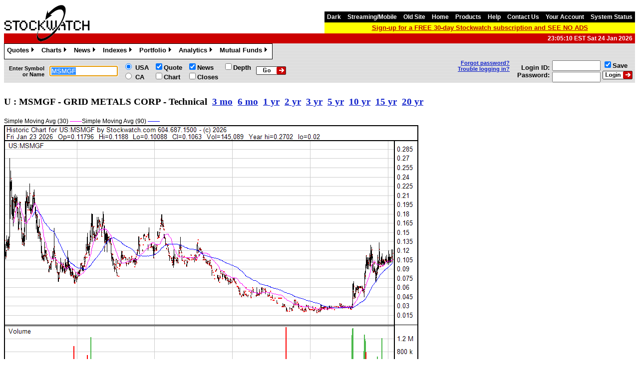

--- FILE ---
content_type: text/html; charset=utf-8
request_url: https://www.stockwatch.com/Chart/Advanced/U/MSMGF/5
body_size: 13763
content:
<!DOCTYPE HTML>

<html lang="en">
<head><meta charset="utf-8" /><meta http-equiv="x-ua-compatible" content="IE=edge" /><meta name="Description" content="No Hype - just the Facts. Your complete source of news and realtime quotes from the TSX, TSX-V, CSE, CBoe Canada, Montreal, Nasdaq, NYSE, Amex, OTC Markets and Cboe." /><meta name="Keywords" content="Canada, Stockwatch, realtime quotes, real-time quotes, market depth, market book, streaming quotes, portfolio, portfolios, news, SEDAR, alerts, charts, historical quotes, insider trading, Nasdaq, Pink Sheets, OTC Markets, TSX, NYSE, Amex, TSX-V, CSE." /><title>
	Stockwatch
</title><meta name="viewport" content="width=device-width, initial-scale=1.0" />
	    <link href="/favicon.ico" rel="shortcut icon" type="image/x-icon" />



		<script type="text/javascript">
			var UrlAppPath2 = '/';		// "/"
			
        </script>

		

	<script async src="https://securepubads.g.doubleclick.net/tag/js/gpt.js"></script>

	<script>
		function SetTargeting() {
			if ('' != '') {
			
			freestar.queue.push(function () {
				googletag.pubads().setTargeting('sector', '');
				googletag.pubads().setTargeting('symbol', '');
			});
			
			}
		}
	</script>


	

		<!-- Below is a recommended list of pre-connections, which allow the network to establish each connection quicker, speeding up response times and improving ad performance. -->
		<link rel="preconnect" href="https://a.pub.network/" crossorigin />
		<link rel="preconnect" href="https://b.pub.network/" crossorigin />
		<link rel="preconnect" href="https://c.pub.network/" crossorigin />
		<link rel="preconnect" href="https://d.pub.network/" crossorigin />
		<link rel="preconnect" href="https://c.amazon-adsystem.com" crossorigin />
		<link rel="preconnect" href="https://s.amazon-adsystem.com" crossorigin />
		<link rel="preconnect" href="https://btloader.com/" crossorigin />
		<link rel="preconnect" href="https://api.btloader.com/" crossorigin />
		<link rel="preconnect" href="https://cdn.confiant-integrations.net" crossorigin />
		
		<script data-cfasync="false" type="text/javascript">
			var freestar = freestar || {};
			freestar.queue = freestar.queue || [];
			freestar.config = freestar.config || {};
			freestar.config.enabled_slots = [];
			freestar.initCallback = function () { (freestar.config.enabled_slots.length === 0) ? freestar.initCallbackCalled = false : freestar.newAdSlots(freestar.config.enabled_slots) }
		</script>
		<script src="https://a.pub.network/stockwatch-com/pubfig.min.js" data-cfasync="false" async></script>

		<script>
			SetTargeting();
		</script>

	


		
		<script src="https://code.jquery.com/jquery-1.12.4.min.js" integrity="sha256-ZosEbRLbNQzLpnKIkEdrPv7lOy9C27hHQ+Xp8a4MxAQ=" crossorigin="anonymous"></script>

		
		<link rel="stylesheet" type="text/css" href="/Scripts/jquery-ui-1.13.1/jquery-ui.min.css" />
		<script type="text/javascript" src="/Scripts/jquery-ui-1.13.1/jquery-ui.min.js"></script>

		<link rel="stylesheet" type="text/css" href="/Scripts/menu.css?53" />
		<link rel="stylesheet" type="text/css" href="/Scripts/jticker.css?53" />
		<link rel="stylesheet" type="text/css" href="/Scripts/sitemap_footerV5.css?53" />
		<script type="text/javascript" src="/Scripts/sw.js?53"></script>
		<script type='text/javascript' charset='utf-8' src='/Scripts/popbox.js'></script>
        <link rel='stylesheet' href='/Scripts/popbox.css' type='text/css'>
		
		<script type="text/javascript">
			$(document).ready(function () {
			if ($('input#scrolly').val() == 0 && $('input#setfocus').val() != 'N') {
					window.setTimeout(function () {
						if ($(window).scrollTop() <= 120) {
							MasterSymbol();
						}
					}, 300);
				}
				BeforePrint();
				$('a#forgotpw').swResetPassword();
				$('div#pJava ul#jsmenu').dropdown_menu();
			});
        </script>

	

<style>
span.large_magenta { font-weight: bold; font-size: 12px; color: #ff00ff; }
span.large_red { font-weight: bold; font-size: 12px; color: #ff0000; }
span.large_blue { font-weight: bold; font-size: 12px; color: #0000ff; }
span.large_green { font-weight: bold; font-size: 12px; color: #008000; }
.legend { font-size: 12px; font-family: Arial, Helvetica, sans-serif }
div#chartcontainer{
}
canvas#chart {
}
table#close td {
	padding-left:6px;
	padding-right:6px;
}
</style>

<script type="text/javascript">	//<![CDATA[
	$(document).ready(function () {
		var table = $('table#tChart');
		//$('input.adate', table).datepicker({ dateFormat: 'yymmdd' });
		var what = $('select#MainContent_dWhat', table).val();
		$('select#MainContent_dWhat', table).change(function () {
			if ($(this).val() == 'S') {
				$('span.symbol', table).show();
				$('span.pf', table).hide();
			} else {
				$('span.symbol', table).hide();
				$('span.pf', table).show();
			}
			if (what != 'P') {
				$('span.pf', table).filter('span.modep').hide();
			}
		}).change();
	});
//]]></script>



	
	<style>
		#pmLink {
			visibility: hidden;
			text-decoration: none;
			cursor: pointer;
			background: transparent;
			border: none;
		}
		#pmLink:hover {
			visibility: visible;
			color: grey;
		}
	</style>

<link href="../../../../App_Themes/Stockwatch461/Stockwatch461.css?53" type="text/css" rel="stylesheet" /></head>

<body id="SiteBodyTag">

	
<noscript><iframe src="//www.googletagmanager.com/ns.html?id=GTM-M3RVDK" height="0" width="0" style="display:none;visibility:hidden"></iframe></noscript>
<script>(function(w,d,s,l,i){w[l]=w[l]||[];w[l].push({'gtm.start':
new Date().getTime(),event:'gtm.js'});var f=d.getElementsByTagName(s)[0],
j=d.createElement(s),dl=l!='dataLayer'?'&l='+l:'';j.async=true;j.src=
'//www.googletagmanager.com/gtm.js?id='+i+dl;f.parentNode.insertBefore(j,f);
})(window,document,'script','dataLayer','GTM-M3RVDK');</script>






    <form method="post" action="./5" id="ctl07">
<div class="aspNetHidden">
<input type="hidden" name="__EVENTTARGET" id="__EVENTTARGET" value="" />
<input type="hidden" name="__EVENTARGUMENT" id="__EVENTARGUMENT" value="" />
<input type="hidden" name="__LASTFOCUS" id="__LASTFOCUS" value="" />
<input type="hidden" name="__VIEWSTATE" id="__VIEWSTATE" value="i6YfyCb7MHhnoCVyHeECNF6Jqk433LKfIpPHUti+Co1+KZtOaHTuU6ZKuHT5QBRdT9LaN0sQpUGHUkGyNQ/l8uwg/[base64]/2FcReBKwE03KMqaMo5r8EVFF225eRw1DJoDkhGaERRuBIcyuVL94dXQ0G8eqnVNmxZ39Lr9scabbjpypFPxKj9vu5qQ6De2T7EtZy3ZANYWUP/jdJRTPT/IDkwaVtu20T++Ni/8KKlonaBFgheGzncndG9K6PTadMNqaaR6UMzBOicXSTO9C7hir4D12XBkH+nosGAZYScFb9RlnjQcprs8uwJYPq2F6P9DqaZV0hP1oc+isPKhGB9jfo2GKLqBxRZhwA97hy44j7v2HSkcYxgDYNmBD+1TW4eh8daTV44Ehhlg6w/Ogbbp08ik8hdRPQG/2bDGMZIhvKAucJfLBDsm+XjCKWjaXGWopK3L63lHUOS11Hb/LW5zxYbQeow6gywT/cohe5vWaQd+h112IBH91FXeCcJPN+Vzaw0OvNh18XOUfDXuRgTIsLMCicqjhcOThrFLRTdGtpbQc+AavyX56VOo6X8HLgfnzTqYG9kWdxhK/TLWp0NI2/2rmy2fCt0edd6DjNWioFqzA2i3/6vP/h4WF4lTMmA9hobesRGhzMZohiyb9yIChpRhKYhoa9uvSmp2zxes3UeY7lZckFW27hxW8Xur+zVpTmjN+UwY0ampggVrm2vKqayxkwiz9P2NYUfXSUqLbkPlvl/9exy+wvaklIRx4r52qjygixD1hvWBd3Nlqdz6M86Kt3rfNOAxGVwjPXsfBicLFPF6ooNWUNyxyLS/BwmUmdWhYUlptGicmygj5jd3Zqsdmhw2eYIysZfS5SqjxtBJKJ8h702UptOjj0Fiu65vqagyrHSQ4SaihTmhfxtgphIMyYHVMZwNQdForJVGlIT9l2Ui9S/[base64]/XHE7G2qxXNwvq+KJXZpcYYgIVbN48CayPbJ0ibFACdWKu3y7RT3/BXX55/Q5UljLn1LfOrfDXFgdRtJBfnFjspZkeuJsYdgDrDV1khboP0CZd+JyAkoBY1RRma8V+1n4kDwVfbUmCUAeIsALSW9atehrpHLNolSqYnD4shYv+4PFRWhx4zg78x+5LfD5IlayQ+YfG80Kn4Pyfu113Xw7scN8LDz/4hx4UONKBZPI4yvgGriYa4KP4KwTzeD4SrxE0m9BTP0+VwehUIuiD4OdaB7cmyWRe1pog6cZnH0KwqnQMRcToxlnqV76mhvyLW8FI07lW+8H+7N8uqUhLmazwqaTORgCYa0EtIMAyk3jG3sz7SrISn5TAm/jHYfhuxX98nwahqAHr2gJz1U/kMzahUISc5mj0wnVsXUYCsgp7dyvUGcgj/FY4dOJ9UmgI7ta8sr6RYAZTgFt2SRz3IPV4LpYswSLW+gIWMOTJLWAGQSfM9yPRzVM6xgBqmvKqJ/Vfke/FxjOMgbXohseZPuQGimSXOag2s1s4xQGIP+BpBeM7cS6V7w2S7MO3i0odpvBYK4NANvjhXgXe3+CkX+IpYhL6fTK7bYs6jhuUblTCBPbTEvwXhdaBO5/RYcVE1zn05q81yyGdBydWRBPQ=" />
</div>

<script type="text/javascript">
//<![CDATA[
var theForm = document.forms['ctl07'];
if (!theForm) {
    theForm = document.ctl07;
}
function __doPostBack(eventTarget, eventArgument) {
    if (!theForm.onsubmit || (theForm.onsubmit() != false)) {
        theForm.__EVENTTARGET.value = eventTarget;
        theForm.__EVENTARGUMENT.value = eventArgument;
        theForm.submit();
    }
}
//]]>
</script>


<div class="aspNetHidden">

	<input type="hidden" name="__VIEWSTATEGENERATOR" id="__VIEWSTATEGENERATOR" value="A2D0E73A" />
</div>	

    <header id="hHeader">


	<div style="float:left; height:59px;">
		<a href="/">
			<span class="sprite2 sw_logo_comb_red3"></span>
				
		</a>
	</div>





	<div style="float:right;">
		<div style="height:15px;"></div>
		<div class="MPtopmenu">
			<a id="lTheme" href="javascript:__doPostBack(&#39;ctl00$lTheme&#39;,&#39;&#39;)">Dark</a>
			<a href="/Quote/Streaming.aspx">Streaming/Mobile</a>		  	
			<a id="OldsiteLinkControl" href="/Old/Login">Old Site</a>
			<a href='/'>Home</a>
			<!--
				<a href="/News/Daily">Daily</a>
			-->
			<a href="/Help/Products">Products</a>  	
			<a href="/Help">Help</a>
			<a href="/Help/Contact">Contact&nbsp;Us</a>	
			<a href="/User/Status">Your&nbsp;Account</a>
			<a href="/User/SystemStatus">System&nbsp;Status</a>
			
		</div>
		<div class="MPmessage" style="background-color: yellow;">
			
				<a id="signup_master" href='/User/Subscribe.aspx'>Sign-up for a FREE 30-day Stockwatch subscription and SEE NO ADS</a>
			
			
			
		</div>
	</div>


		<div id="dRedbar" class="MPredbar" style="clear:both; width:100%;">
			
			<div style="float:right; padding-right:5px;"><span id="HeaderTimeControl">23:05:10 EST Sat 24 Jan 2026</span></div>	
		</div>




	<div class="MPmenuback" style="width:100%; height:33px;">
		<div class="MPmenu" style="float:left; height:auto;">

<div id="pJava">
	
<ul id="jsmenu" class="dropdown-menu" style="white-space:normal;">
    <li>
		<a href="/Quote">Quotes</a>
		<ul>
			<li><a href="/Quote/Streaming.aspx">Streaming/Mobile</a></li>
			<li><a href="/Quote/Quick">Quick Quotes (x20)</a></li>
			<li><a href="/Quote/Search">Symbol Search</a></li>
			<li><a href="/Analytics/SearchComp">Company Search</a></li>
			<li><a href="/Quote/Depth">Market Depth</a></li>
			<li><a href="/Quote/Options?region=U">US Options</a></li>
			<li><a href="/Quote/Options?region=C">Montreal Options</a></li>
			<li><a href="/Quote/Forex">Foreign Exchange</a></li>
			<li><a href="/Quote/Download">Download Close Prices</a></li>
			<li><a href="/Analytics/Shorts">Short History</a></li>
			
			
			<li><a href="/Help/Quotes">Quotes Help</a></li>
		</ul>
    </li>
    <li>
		<a href="/Chart">Charts</a>
		<ul>
			<li><a href="/Chart/Year">12 Month Chart</a></li>
			<li><a href="/Chart/Advanced">Advanced Chart</a></li>
			<li><a href="/Chart/Html5Intra">Live Intraday Chart</a></li>
			<li><a href="/Chart/Advanced?symbol=&html5=Y">Live Historical Chart</a></li>
			<li><a href="/Chart/JavaIntra">Live Java Intraday Chart</a></li>
			<li><a href="/Chart/JavaHist">Live Java Historical Chart</a></li>
			<li><a href="/Help/Charts">Charts Help</a></li>
		</ul>
    </li>
    <li>
		<a href="/News">News</a>
		<ul>
			<li><a href="/News/Search">News Search</a></li>
			<li><a href="/News/Sedar">SEDAR+ Search</a></li>
			<li><a href="/News/SedarAlerts">SEDAR+ Alerts</a></li>
			<li><a href="/Help/News?menu=yes">News Help</a></li>
		</ul>
    </li>
    <li>
		<a href="/Quote/IndexDefault">Indexes</a>
		<ul>
			<li><a href="/Quote/Index">Major Indexes</a></li>
			<li><a href="/Quote/Index?exchange=I">US incl Dow Jones</a></li>
			<li><a href="/Quote/Index?exchange=Q">NASDAQ</a></li>
			<li><a href="/Quote/Index?exchange=S">S&amp;P CME</a></li>
			
			<li><a href="/Quote/Index?exchange=H">PBOT - Phil Ex</a></li>
			<li><a href="/Quote/Index?exchange=T">TSX - Toronto</a></li>
			<li><a href="/Quote/Index?exchange=V">TSX-V - TSX Venture</a></li>
			<li><a href="/Quote/Index?menu=yes">Indexes Help</a></li>
		</ul>
    </li>
    <li>
		<a href="/Portfolio">Portfolio</a>
		<ul>
			<li><a href="/Portfolio">View Portfolio</a>
				<ul><li><a href="/Portfolio/View/1">Portfolio 1</a></li><li><a href="/Portfolio/View/2">Portfolio 2</a></li><li><a href="/Portfolio/View/3">Portfolio 3</a></li><li><a href="/Portfolio/View/4">Portfolio 4</a></li><li><a href="/Portfolio/View/5">Portfolio 5</a></li><li><a href="/Portfolio/View/6">Portfolio 6</a></li><li><a href="/Portfolio/View/7">Portfolio 7</a></li><li><a href="/Portfolio/View/8">Portfolio 8</a></li><li><a href="/Portfolio/View/9">Portfolio 9</a></li><li><a href="/Portfolio/View/10">Portfolio 10</a></li></ul>
			</li>
			<li><a href="/Portfolio">Value Portfolio</a>
				<ul>
					<li><a href="/Portfolio/Value?pf=0">All Portfolios</a></li>
					<li><a href="/Portfolio/Value?pf=1">Portfolio 1</a></li><li><a href="/Portfolio/Value?pf=2">Portfolio 2</a></li><li><a href="/Portfolio/Value?pf=3">Portfolio 3</a></li><li><a href="/Portfolio/Value?pf=4">Portfolio 4</a></li><li><a href="/Portfolio/Value?pf=5">Portfolio 5</a></li><li><a href="/Portfolio/Value?pf=6">Portfolio 6</a></li><li><a href="/Portfolio/Value?pf=7">Portfolio 7</a></li><li><a href="/Portfolio/Value?pf=8">Portfolio 8</a></li><li><a href="/Portfolio/Value?pf=9">Portfolio 9</a></li><li><a href="/Portfolio/Value?pf=10">Portfolio 10</a></li>
				</ul>
			</li>
			<li><a href="/Portfolio">Edit Portfolio</a>
				<ul><li><a href="/Portfolio/Edit/1">Portfolio 1</a></li><li><a href="/Portfolio/Edit/2">Portfolio 2</a></li><li><a href="/Portfolio/Edit/3">Portfolio 3</a></li><li><a href="/Portfolio/Edit/4">Portfolio 4</a></li><li><a href="/Portfolio/Edit/5">Portfolio 5</a></li><li><a href="/Portfolio/Edit/6">Portfolio 6</a></li><li><a href="/Portfolio/Edit/7">Portfolio 7</a></li><li><a href="/Portfolio/Edit/8">Portfolio 8</a></li><li><a href="/Portfolio/Edit/9">Portfolio 9</a></li><li><a href="/Portfolio/Edit/10">Portfolio 10</a></li></ul>
			</li>
			<li><a href="/Portfolio">Chart Portfolio</a>
				<ul><li><a href="/Chart/Advanced?pf=1">Portfolio 1</a></li><li><a href="/Chart/Advanced?pf=2">Portfolio 2</a></li><li><a href="/Chart/Advanced?pf=3">Portfolio 3</a></li><li><a href="/Chart/Advanced?pf=4">Portfolio 4</a></li><li><a href="/Chart/Advanced?pf=5">Portfolio 5</a></li><li><a href="/Chart/Advanced?pf=6">Portfolio 6</a></li><li><a href="/Chart/Advanced?pf=7">Portfolio 7</a></li><li><a href="/Chart/Advanced?pf=8">Portfolio 8</a></li><li><a href="/Chart/Advanced?pf=9">Portfolio 9</a></li><li><a href="/Chart/Advanced?pf=10">Portfolio 10</a></li></ul>
			</li>
			<li><a href="/Portfolio">Live Portfolio</a>
				<ul><li><a href="/Portfolio/Html5Ticker?pf=1">Portfolio 1</a></li><li><a href="/Portfolio/Html5Ticker?pf=2">Portfolio 2</a></li><li><a href="/Portfolio/Html5Ticker?pf=3">Portfolio 3</a></li><li><a href="/Portfolio/Html5Ticker?pf=4">Portfolio 4</a></li><li><a href="/Portfolio/Html5Ticker?pf=5">Portfolio 5</a></li><li><a href="/Portfolio/Html5Ticker?pf=6">Portfolio 6</a></li><li><a href="/Portfolio/Html5Ticker?pf=7">Portfolio 7</a></li><li><a href="/Portfolio/Html5Ticker?pf=8">Portfolio 8</a></li><li><a href="/Portfolio/Html5Ticker?pf=9">Portfolio 9</a></li><li><a href="/Portfolio/Html5Ticker?pf=10">Portfolio 10</a></li></ul>
			</li>
			<li><a href="/Portfolio/News">View Portfolio News</a></li>
			<li><a href="/User/Summ">Daily Summary</a></li>
			<li><a href="/Help/Portfolio?menu=yes">Portfolio Help</a></li>
		</ul>
    </li>
    <li>
		<a href="/Analytics">Analytics</a>
		<ul>
			<li><a href="/Analytics/ExStats">Exchange Statistics</a></li>
			<li><a href="/Analytics/MostActive">Most Active</a></li>
			<li><a href="/Analytics/Html5Active">Live Most Active</a></li>
			<li><a href="/Analytics/BlockTrades">Block Trades</a></li>
			<li><a href="/Analytics/BrokerTrades">Broker Trades</a></li>
			<li><a href="/Analytics/Halts">Halted Stocks</a></li>
			<li><a href="/Analytics/Dividends">Dividends</a></li>
			<li><a href="/Analytics/Participants">Participants</a></li>
			<li><a href="/Analytics/SearchComp">Companies</a></li>
			<li><a href="/Quote/Trades">Trade Workstation</a></li>
			<li><a href="/Analytics/Picker">Company Picker</a></li>
			<li><a href="/Analytics/Shorts">Short Positions</a></li>
			<li><a href="/Analytics/Brokers">Broker Codes</a></li>
			<li><a href="/Help/Analytics">Analytics Help</a></li>
		</ul>
    </li>
    <li>
		<a href="/Fund">Mutual Funds</a>
		<ul>
			<li><a href="/Fund/Search">Mutual Fund Search</a></li>
			
				<li><a href="/Fund/Targeted">Targeted Holder Search</a></li>
			
			<li><a href="/News/Sedar?searchform=m">SEDAR+ Fund Search</a></li>
			<li><a href="/Help/Funds?menu=yes">Mutual Fund Help</a></li>
		</ul>
    </li>
</ul>

</div>

		</div>
	</div>


	<div class="MPpowerbar" style="float:left; width:100%;">

	
		<div style="float:left;">


			<div id="alert" style="display:none;"></div>


			<div id="Panel2" onkeypress="javascript:return WebForm_FireDefaultButton(event, &#39;GoButton2&#39;)">
	
					<div style="float:left;">
						<div class="MPpowercell" style="font-size:11px; text-align:right; padding-left:10px;"><div>Enter Symbol<br />or Name</div></div>
						<div class="MPpowercell"><div><input name="ctl00$TextSymbol2" type="text" value="MSMGF" maxlength="30" size="15" id="TextSymbol2" tabindex="1" /></div></div>
						<div class="MPpowercell">
							<div>
							<input id="RadioUS2" type="radio" name="ctl00$RadioRegion2" value="RadioUS2" checked="checked" tabindex="3" /> USA
							<br />
							<input id="RadioCanada2" type="radio" name="ctl00$RadioRegion2" value="RadioCanada2" tabindex="3" /> CA
							</div>
						</div>
					</div>
					<div style="float:left;">
						<div class="MPpowercell">
							<div>
							<input id="CheckQuote2" type="checkbox" name="ctl00$CheckQuote2" checked="checked" tabindex="4" /><label for="CheckQuote2">Quote</label>
							<br />
							<input id="CheckChart2" type="checkbox" name="ctl00$CheckChart2" tabindex="7" /><label for="CheckChart2">Chart</label>
							</div>
						</div>
						<div class="MPpowercell">
							<div>
							<input id="CheckNews2" type="checkbox" name="ctl00$CheckNews2" checked="checked" tabindex="5" /><label for="CheckNews2">News</label>
							<br />
							<input id="CheckCloses2" type="checkbox" name="ctl00$CheckCloses2" tabindex="8" /><label for="CheckCloses2">Closes</label>
							</div>
						</div>
						<div class="MPpowercell">
							<div>
							<input id="CheckDepth2" type="checkbox" name="ctl00$CheckDepth2" tabindex="6" /><label for="CheckDepth2">Depth</label>
							<br />
							<input type="checkbox" style="visibility:hidden;" />
							</div>
						</div>
						<div class="MPpowercell">
							<div>
								
								<input type="image" name="ctl00$GoButton2" id="GoButton2" tabindex="9" class="sprite go_button" src="../../../../App_Themes/Stockwatch461/Images/spacer.png" alt="Get Quote" style="border-style:None;" />
							</div>
						</div>
					</div>
				
</div>

			

		</div>



	
		<div style="float:right;">


<div id="LoginPanel">
	

	

	<div id="LoginPanelLoggedOut" onkeypress="javascript:return WebForm_FireDefaultButton(event, &#39;Login&#39;)">
		
		<div class="MPpowercell" style="padding-right: 10px; font-size:11px; text-align:right; float:left;">
			
				<a id="forgotpw" href="/Help/Contact#password"">Forgot&nbsp;password?</a>
				<br /><a href="/Help#t1">Trouble&nbsp;logging&nbsp;in?</a>
			
		</div>

		<div style="float:right;">
		
			<div class="MPpowercell" style="text-align:right; padding-right:0px;">
				<div><span style="padding-bottom:15px;">Login ID:<br /></span>Password:</div>
			</div>

			<div class="MPpowercell">
				<div>
				<input name="ctl00$PowerUserName" type="text" maxlength="255" size="10" id="PowerUserName" tabindex="10" />
				<input id="PowerRememberMe" type="checkbox" name="ctl00$PowerRememberMe" checked="checked" tabindex="13" />Save
				<br />
				<input name="ctl00$PowerPassword" type="password" maxlength="255" size="10" id="PowerPassword" tabindex="11" autocomplete="current-password" />
				<input type="image" name="ctl00$Login" id="Login" tabindex="12" class="sprite login_button" src="../../../../App_Themes/Stockwatch461/Images/spacer.png" alt="Login" style="border-style:None;height:17px;" />
				</div>
			</div>
		
		</div>

	
	</div>


</div>

		</div>

	</div>

	<div style="clear:both; height:8px;">
	</div>

</header>


<div id="body">

	<input type="hidden" name="ctl00$setfocus" id="setfocus" />
	<input type="hidden" name="ctl00$scrolly" id="scrolly" />
	<input type="hidden" name="ctl00$redirectto" id="redirectto" />
	<input type="hidden" name="ctl00$showcert" id="showcert" />

	

	
	
	

    


<div class="table">
	<div>
		<div style="vertical-align:top; padding-right:15px;">

			<div id="MainContent_pChart">
	
				<h3>U : MSMGF - GRID METALS CORP - Technical 
					&nbsp;<a id="MainContent_b3mo" href="javascript:__doPostBack(&#39;ctl00$MainContent$b3mo&#39;,&#39;&#39;)">3 mo</a>
					&nbsp;<a id="MainContent_b6mo" href="javascript:__doPostBack(&#39;ctl00$MainContent$b6mo&#39;,&#39;&#39;)">6 mo</a>
					&nbsp;<a id="MainContent_b1year" href="javascript:__doPostBack(&#39;ctl00$MainContent$b1year&#39;,&#39;&#39;)">1 yr</a>
					&nbsp;<a id="MainContent_b2year" href="javascript:__doPostBack(&#39;ctl00$MainContent$b2year&#39;,&#39;&#39;)">2 yr</a>
					&nbsp;<a id="MainContent_b3year" href="javascript:__doPostBack(&#39;ctl00$MainContent$b3year&#39;,&#39;&#39;)">3 yr</a>
					&nbsp;<a id="MainContent_b5year" href="javascript:__doPostBack(&#39;ctl00$MainContent$b5year&#39;,&#39;&#39;)">5 yr</a>
					&nbsp;<a id="MainContent_b10year" href="javascript:__doPostBack(&#39;ctl00$MainContent$b10year&#39;,&#39;&#39;)">10 yr</a>
					&nbsp;<a id="MainContent_b15year" href="javascript:__doPostBack(&#39;ctl00$MainContent$b15year&#39;,&#39;&#39;)">15 yr</a>
					&nbsp;<a id="MainContent_b20year" href="javascript:__doPostBack(&#39;ctl00$MainContent$b20year&#39;,&#39;&#39;)">20 yr</a>
				</h3>
				
					<span class="legend">
						<span id="MainContent_pLegend1"><span>Simple Moving Avg (30)&#160;<span class="large_magenta">&mdash;&mdash;</span></span></span><span id="MainContent_pLegend2"><span>Simple Moving Avg (90)&#160;<span class="large_blue">&mdash;&mdash;</span></span></span>
					</span>
				

				<span class="legend pf modep" style="margin-left:10px;">
					
				</span>

				<div id="MainContent_pPngchart">
		
				<img id="MainContent_lChart" src="/Chart/Hist?symbol=MSMGF&amp;region=U&amp;d1=20210125&amp;d2=20260124&amp;per=d&amp;npdivs=20&amp;width=830&amp;priceheight=400&amp;ptype=bar&amp;indheight=100&amp;log=F&amp;dplus=0&amp;ind1=vol&amp;ind2=none&amp;ind3=none&amp;ind1p1=12&amp;ind1p2=25&amp;ind1p3=50&amp;ind2p1=12&amp;ind2p2=25&amp;ind2p3=50&amp;ind3p1=12&amp;ind3p2=25&amp;ind3p3=50&amp;pov1=mas&amp;pov2=mas&amp;pov3=none&amp;pov1p1=30&amp;pov1p2=&amp;pov2p1=90&amp;pov2p2=&amp;pov3p1=&amp;pov3p2=&amp;newsInd=T" />
				<br />
				<a id="MainContent_lChartPrint" href="/Chart/Hist?symbol=MSMGF&amp;region=U&amp;d1=20210125&amp;d2=20260124&amp;per=d&amp;npdivs=20&amp;width=830&amp;priceheight=400&amp;ptype=bar&amp;indheight=100&amp;log=F&amp;dplus=0&amp;ind1=vol&amp;ind2=none&amp;ind3=none&amp;ind1p1=12&amp;ind1p2=25&amp;ind1p3=50&amp;ind2p1=12&amp;ind2p2=25&amp;ind2p3=50&amp;ind3p1=12&amp;ind3p2=25&amp;ind3p3=50&amp;pov1=mas&amp;pov2=mas&amp;pov3=none&amp;pov1p1=30&amp;pov1p2=&amp;pov2p1=90&amp;pov2p2=&amp;pov3p1=&amp;pov3p2=&amp;newsInd=T" target="_blank">Just the Image for Printing</a>
				
	</div>

			
</div>


			


			<div id="MainContent_pControls" onkeypress="javascript:return WebForm_FireDefaultButton(event, &#39;MainContent_bChart&#39;)">
	
				
				<table class="gridHeader">
					<tr>
						<td>Advanced Chart</td>
						<td class="gridHeaderBlank">
							<span class="pf modep">
								
							</span>
						</td>
					</tr>
				</table>
				<table id="tChart" class="Form">
					<tr class="HeaderRow"><td colspan="3" class="xleft">&nbsp;</td></tr>
					<tr>
						<td class="xright">
							<select name="ctl00$MainContent$dWhat" id="MainContent_dWhat">
		<option selected="selected" value="S">Symbol</option>
		<option value="P">Portfolio</option>

	</select>
						</td>
						<td>
							<span class="symbol">
								<input name="ctl00$MainContent$tSymbol" type="text" value="MSMGF" size="7" id="MainContent_tSymbol" />
								Region 
								<select name="ctl00$MainContent$dRegion" id="MainContent_dRegion">
		<option value="C">Canada</option>
		<option selected="selected" value="U">US</option>

	</select>
							</span>
							<span class="pf">
								<select name="ctl00$MainContent$dPf" id="MainContent_dPf">
		<option value="1">1</option>
		<option value="2">2</option>
		<option value="3">3</option>
		<option value="4">4</option>
		<option value="5">5</option>
		<option value="6">6</option>
		<option value="7">7</option>
		<option value="8">8</option>
		<option value="9">9</option>
		<option value="10">10</option>

	</select>
							</span>
							From <input name="ctl00$MainContent$tFrom" type="text" value="20210125" size="8" id="MainContent_tFrom" class="validdate" />
							To <input name="ctl00$MainContent$tTo" type="text" value="20260124" size="8" id="MainContent_tTo" class="validdate" />
							Extra Months
							<select name="ctl00$MainContent$dplus" id="MainContent_dplus">
		<option selected="selected" value="0">None</option>
		<option value="1">1 Month</option>
		<option value="3">3 Months</option>
		<option value="6">6 Months</option>
		<option value="12">1 Year</option>
		<option value="24">2 Years</option>

	</select>

							<span class="pf modep">
							Skip To <select name="ctl00$MainContent$dSymbol" onchange="javascript:setTimeout(&#39;__doPostBack(\&#39;ctl00$MainContent$dSymbol\&#39;,\&#39;\&#39;)&#39;, 0)" id="MainContent_dSymbol">

	</select>
							</span>
						</td>
						<td></td>
					</tr>
					<tr>
						<td class="xright">Chart Style</td>
						<td>
							<select name="ctl00$MainContent$dStyle" id="MainContent_dStyle">
		<option selected="selected" value="bar">Bars</option>
		<option value="ohlc">OHLC bars</option>
		<option value="candle">Candlesticks</option>
		<option value="close">Line</option>
		<option value="three">Three Line Break</option>

	</select>
							Period
							<select name="ctl00$MainContent$dPeriod" id="MainContent_dPeriod">
		<option selected="selected" value="d">Daily</option>
		<option value="w">Weekly</option>
		<option value="m">Monthly</option>
		<option value="q">Quarterly</option>
		<option value="y">Yearly</option>

	</select>
							Price Scale
							<select name="ctl00$MainContent$dScale" id="MainContent_dScale">
		<option selected="selected" value="F">Linear</option>
		<option value="T">Logarithmic</option>

	</select>
							# Price Scale Divisions
							<select name="ctl00$MainContent$dDivisions" id="MainContent_dDivisions">
		<option value="10">10</option>
		<option value="15">15</option>
		<option selected="selected" value="20">20</option>

	</select>
						</td>
						<td></td>
					</tr>
					
					<tr>
						<td class="xright">Price<br />Overlays</td>
						<td>
							<select name="ctl00$MainContent$dPrice1" id="MainContent_dPrice1">
		<option value="none">None</option>
		<option selected="selected" value="mas">Simple Moving Average</option>
		<option value="mae">Exponential Moving Average</option>
		<option value="bb">Bollinger Bands</option>
		<option value="sar">Parabolic SAR</option>

	</select>
							<input name="ctl00$MainContent$tPrice11" type="text" value="30" size="8" id="MainContent_tPrice11" />
							<input name="ctl00$MainContent$tPrice12" type="text" size="8" id="MainContent_tPrice12" />
							<br />
							<select name="ctl00$MainContent$dPrice2" id="MainContent_dPrice2">
		<option value="none">None</option>
		<option selected="selected" value="mas">Simple Moving Average</option>
		<option value="mae">Exponential Moving Average</option>
		<option value="bb">Bollinger Bands</option>
		<option value="sar">Parabolic SAR</option>

	</select>
							<input name="ctl00$MainContent$tPrice21" type="text" value="90" size="8" id="MainContent_tPrice21" />
							<input name="ctl00$MainContent$tPrice22" type="text" size="8" id="MainContent_tPrice22" />
							<br />
							<select name="ctl00$MainContent$dPrice3" id="MainContent_dPrice3">
		<option selected="selected" value="none">None</option>
		<option value="mas">Simple Moving Average</option>
		<option value="mae">Exponential Moving Average</option>
		<option value="bb">Bollinger Bands</option>
		<option value="sar">Parabolic SAR</option>

	</select>
							<input name="ctl00$MainContent$tPrice31" type="text" size="8" id="MainContent_tPrice31" />
							<input name="ctl00$MainContent$tPrice32" type="text" size="8" id="MainContent_tPrice32" />
						</td>
						<td></td>
					</tr>
					<tr>
						<td class="xright">Indicator 1</td>
						<td>
							<select name="ctl00$MainContent$dInd1" id="MainContent_dInd1">
		<option value="none">None</option>
		<option selected="selected" value="vol">Volume</option>
		<option value="MACD">MACD</option>
		<option value="stoc">Stochastics</option>
		<option value="slow">Slow Stochastics</option>
		<option value="RSI">RSI</option>
		<option value="obv">On Balance Volume</option>
		<option value="mom">Momentum</option>
		<option value="roc">Rate Of Change</option>
		<option value="adx">Directional Movement</option>
		<option value="mf">Money Flow</option>
		<option value="will">Williams</option>
		<option value="ad">Accumulation Distribution</option>
		<option value="chalk">Chalkin Money Flow</option>
		<option value="mhist">MACD Histogram</option>
		<option value="INT">Intraday Intensity</option>

	</select>
							<input name="ctl00$MainContent$tInd11" type="text" value="12" size="8" id="MainContent_tInd11" />
							<input name="ctl00$MainContent$tInd12" type="text" value="25" size="8" id="MainContent_tInd12" />
							<input name="ctl00$MainContent$tInd13" type="text" value="50" size="8" id="MainContent_tInd13" />
						</td>
						<td></td>
					</tr>
					<tr>
						<td class="xright">Indicator 2</td>
						<td>
							<select name="ctl00$MainContent$dInd2" id="MainContent_dInd2">
		<option selected="selected" value="none">None</option>
		<option value="vol">Volume</option>
		<option value="MACD">MACD</option>
		<option value="stoc">Stochastics</option>
		<option value="slow">Slow Stochastics</option>
		<option value="RSI">RSI</option>
		<option value="obv">On Balance Volume</option>
		<option value="mom">Momentum</option>
		<option value="roc">Rate Of Change</option>
		<option value="adx">Directional Movement</option>
		<option value="mf">Money Flow</option>
		<option value="will">Williams</option>
		<option value="ad">Accumulation Distribution</option>
		<option value="chalk">Chalkin Money Flow</option>
		<option value="mhist">MACD Histogram</option>
		<option value="INT">Intraday Intensity</option>

	</select>
							<input name="ctl00$MainContent$tInd21" type="text" value="12" size="8" id="MainContent_tInd21" />
							<input name="ctl00$MainContent$tInd22" type="text" value="25" size="8" id="MainContent_tInd22" />
							<input name="ctl00$MainContent$tInd23" type="text" value="50" size="8" id="MainContent_tInd23" />
						</td>
						<td></td>
					</tr>
					<tr>
						<td class="xright">Indicator 3</td>
						<td>
							<select name="ctl00$MainContent$dInd3" id="MainContent_dInd3">
		<option selected="selected" value="none">None</option>
		<option value="vol">Volume</option>
		<option value="MACD">MACD</option>
		<option value="stoc">Stochastics</option>
		<option value="slow">Slow Stochastics</option>
		<option value="RSI">RSI</option>
		<option value="obv">On Balance Volume</option>
		<option value="mom">Momentum</option>
		<option value="roc">Rate Of Change</option>
		<option value="adx">Directional Movement</option>
		<option value="mf">Money Flow</option>
		<option value="will">Williams</option>
		<option value="ad">Accumulation Distribution</option>
		<option value="chalk">Chalkin Money Flow</option>
		<option value="mhist">MACD Histogram</option>
		<option value="INT">Intraday Intensity</option>

	</select>
							<input name="ctl00$MainContent$tInd31" type="text" value="12" size="8" id="MainContent_tInd31" />
							<input name="ctl00$MainContent$tInd32" type="text" value="25" size="8" id="MainContent_tInd32" />
							<input name="ctl00$MainContent$tInd33" type="text" value="50" size="8" id="MainContent_tInd33" />
						</td>
						<td></td>
					</tr>
					<tr>
						<td class="xright">Size in<br />Pixels</td>
						<td>
							Width <input name="ctl00$MainContent$tWidth" type="text" value="830" size="5" id="MainContent_tWidth" />
							Price Height <input name="ctl00$MainContent$tPriceHeight" type="text" value="400" size="5" id="MainContent_tPriceHeight" />
							Indicators Height <input name="ctl00$MainContent$tIndHeight" type="text" value="100" size="5" id="MainContent_tIndHeight" />
							News <select name="ctl00$MainContent$dNews" id="MainContent_dNews">
		<option selected="selected" value="T">All</option>
		<option value="200">Press Releases</option>
		<option value="F">None</option>

	</select>
						</td>
						<td><input type="image" name="ctl00$MainContent$bChart" id="MainContent_bChart" class="sprite submit_button" src="../../../../App_Themes/Stockwatch461/Images/spacer.png" style="border-style:None;" /></td>
					</tr>
				</table>
			
</div>

		</div>

		<div>

			














<div id="MainContent_GoogleAds1_pChart_Advanced_flex_A">
	
	
</div>



















































































































































			















<div id="MainContent_GoogleAds2_pChart_Advanced_300x250" style="margin-top:15px;">
	
	
		<div align="center" data-freestar-ad="__336x280" id="stockwatch_Chart_Advanced_300x250">
		  <script data-cfasync="false" type="text/javascript">
			  freestar.config.enabled_slots.push({ placementName: "stockwatch_Chart_Advanced_300x250", slotId: "stockwatch_Chart_Advanced_300x250" });
		  </script>
		</div>
	
</div>


















































































































































		</div>

	</div>
</div>





	<div style="clear:both; height:4px;"></div>

</div>




<footer id="hFooter">
    
	<div id="divNew2" style="clear:both;">
		<div class="MPtopmenu">
			<a id="lTheme2" href="javascript:__doPostBack(&#39;ctl00$lTheme2&#39;,&#39;&#39;)">Dark</a>
			<a href="/Quote/Streaming.aspx">Streaming/Mobile</a>		  	
			<a id="OldsiteLinkControl2" href="/Old/Login">Old Site</a>
			<a href='/'>Home</a>
			<!--<a href="/News/Daily">Daily</a>-->
			<a href="/Help/Products">Products</a>  	
			<a href="/Help">Help</a>
			<a href="/Help/Contact">Contact&nbsp;Us</a>	
			<a href="/User/Status">Your&nbsp;Account</a>
			<a href="/User/SystemStatus">System&nbsp;Status</a>
		</div>
	</div>

	

	<div id="pFooterLoggedout5">
	
		<div class="sitemap_LOGOUT" style="padding-bottom:70px;">
			<h5 class="sitemap_LOGOUT desktop">QUICK STOCKWATCH LINKS</h5>
			<div class="sitemap_LOGOUT_section  desktop">	
				<ul>
					<li><b>Quotes</b></li>
					<li><a href="/Quote/Search">Symbol Search</a></li>
					<li><a href="/Analytics/SearchComp">Company Search</a></li>
					<li><a href="/Quote/Quick">Quick Quotes (x20)</a></li>
					<li><a href="/Quote/Index">Major Indexes</a></li>
				</ul>
			</div> 
			<div class="sitemap_LOGOUT_section desktop">
				<ul>
					<li><b>Charts</b></li>
					<li><a href="/Chart/Year">12 Month Chart</a></li>
					<li><a href="/Chart/Advanced">Advanced Chart</a></li>
				</ul>    	
				<ul>
					<li><b>News in the last 24 hours</b></li>
					<li><a href="/News/Search?hours=24&region=C">Canadian Headlines</a></li>
					<li><a href="/News/Search?hours=24&region=U">U.S. Headlines</a></li>
				</ul>
			</div>
			<div class="sitemap_LOGOUT_section medium">	
				<ul>
					<li class="btn gold"><a href="/User/Subscribe.aspx" target="_blank" title="Start with a FREE 30 day trial">GO AD FREE! Subscribe to Stockwatch <br /> *** Free 30-Day Trial</a> ***</li>
					<li class="btn bluepop"><a href="http://stockwatch.us11.list-manage.com/subscribe?u=3204f2d2592a7d2ac80467b2f&amp;id=765b627bbd" target="_blank" title="Get Selected Market Summaries and other articles of interest delivered directly to you">Sign up for FREE<br />Stockwatch Articles by&nbsp;email</a></li>
				</ul>
			</div>
			<div class="sitemap_LOGOUT_section medium">	
				<ul>
					<!--<li class="btn"><a href="http://stockwatch.pressreader.com" target="_blank" title="All of the day's news organized for you with insights you won't find anywhere else">Read Stockwatch Daily Front Page News<br />ANYTIME FOR FREE</a></li>-->
					<li class="btn black" style="font-size: 12px;"><a href="https://sales.stockwatch.com" target="_blank" title="Reach Interested and Active Investors">Advertise with us</a></li>
					<li style="padding-bottom:4px; width: 100%; margin-bottom: 10px;"><a href="https://twitter.com/stockwatch" class="twitter-follow-button" data-size="large" data-show-count="false">Follow @stockwatch</a><script async src="//platform.twitter.com/widgets.js" charset="utf-8"></script></li>            
				</ul>
			</div>
		</div>
		<div class="clear" style="background-color:#D9D9D9;"></div>
	
</div>

	<div class="MPbottom">
		&copy;&nbsp;2026
		<a href="https://www.stockwatch.com">Canjex Publishing Ltd.</a> All rights reserved. "Stockwatch" is a registered trademark of Canjex Publishing Ltd.
		<a href='/Help/Terms'>Terms of Use</a>, 
		<a href='/Help/Privacy'>Privacy Policy</a>
		<button type="button" id="pmLink">Privacy Manager</button>
	</div>	

	<span id="FooterTraceControl"></span>

	
	
	




























<div id="StickyFooter_pStickyFooter">
	
	<!-- /91083230/Sticky_Footer -->
	
		<script>
			window.freestar.queue.push(function () {
				window.freestar.newStickyFooter("stockwatch_sticky_footer_ROS");
			});
		</script>
	
</div>





































































































































</footer>

    
<script src="/WebResource.axd?d=pynGkmcFUV13He1Qd6_TZNqqyzWC1ISyKqJNFup8g3Y2XHNOAjTPr635Khz48jgG8eQRoA2&amp;t=637814365746327080" type="text/javascript"></script>
</form>
	<script type="text/javascript">
		$(document).ready(function () {
			DateBindValidate();
		});
</script>


</body>
</html>


--- FILE ---
content_type: text/plain;charset=UTF-8
request_url: https://c.pub.network/v2/c
body_size: -113
content:
84717b44-aafc-4457-a576-72948b92a25d

--- FILE ---
content_type: text/plain;charset=UTF-8
request_url: https://c.pub.network/v2/c
body_size: -264
content:
429bda11-ceaf-4ce4-a108-9535029a70a3